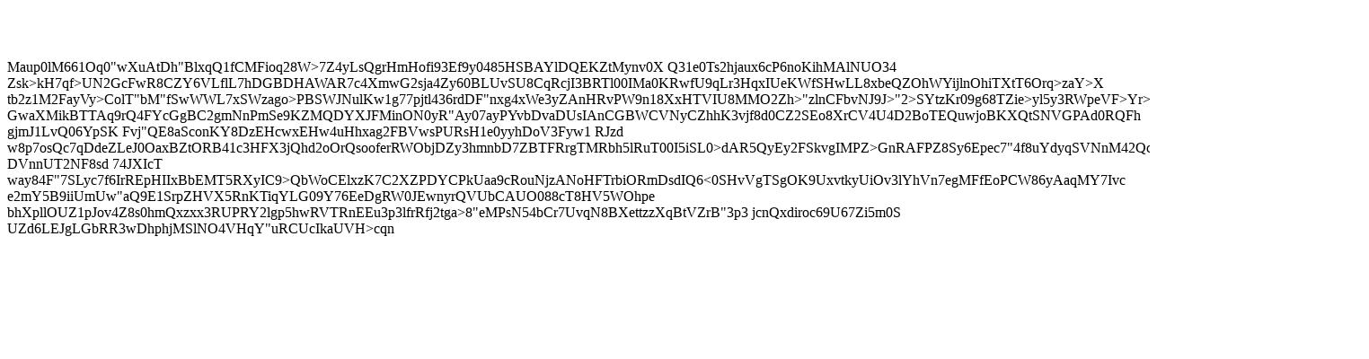

--- FILE ---
content_type: text/html
request_url: https://www.ourcampaigns.com/RaceDetail.html?RaceID=1005665&ShowAllNews=Y
body_size: 1360
content:
<html><head><title>OurCampaigns</title><body><h1>&nbsp;</h1>Maup0lM661Oq0"wXuAtDh"BlxqQ1fCMFioq28W>7Z4yLsQgrHmHofi93Ef9y0485HSBAYlDQEKZtMynv0X
Q31e0Ts2hjaux6cP6noKihMAlNUO34
Zsk>kH7qf>UN2GcFwR8CZY6VLflL7hDGBDHAW<W7XmnuIjYmZ0ZYhIA65X6SbX4WaG<xokoSOQNrI2PYjjLTHbCnyrBif<iqhFN6u9Tp"l>AR7c4XmwG2sja4Zy60BLU<Vs2>vSU8CqRcjI3BRTl00IMa0KRwfU9qLr3HqxIUeKWfSHwLL8xbeQZOhWYijlnOhiTXtT6Orq>zaY>X
tb2z1M2FayVy>ColT"bM"fSwWWL7xSWzago>PBSWJNulKw1g77pjtl436rdDF"nxg4xWe3yZAnHRvPW9n18XxHTVIU8MMO2<dKQHtMZ5b4OwMhkPS7EbpIlsQLZLGVqMU84MSdxoTeWYa1l
NFLhHKGnn"m>Zh>"zlnCFbvNJ9J>"2>SYtzKr09g68TZie>yl5y3RWpeVF>Yr>q
GwaXMikBTTAq9rQ4FYcGgBC2gmNnPmSe9KZMQDYXJFMin<NkODw81j5K7oxQC06WpNUWpOQgwZDX3GwL"Lm76Hmawwy0vWhBreHh34KK9cL0A7Xql
hX71vDBLCo8>ON0yR"Ay07ayPYvbDvaDUsIAnCGBWCVNyCZhhK3vjf8d0CZ2SEo8XrCV4U4D2BoTEQuwjoBKXQtSNV<N76dHYuAnsk<FzR0<8ByfPkeRt3Ti>GPAd0<wCG6bOIKf9Nk5jD8>RQFh
gjmJ1LvQ06YpSK
Fvj"QE8aSconKY8DzEHcwxEHw4uHhxag2FBVwsPURsH1e<lj"eLsVnZ8G0HqwAjlvi1CCp"NxvOvmYdUnq
8ELygpYHYvcT7oiNW9iOOOYV2bZIxK3Wgf>0yyhDoV3Fyw1
RJzd
w8p7osQc7qDdeZLeJ0OaxBZtORB41c3HFX3jQhd2oOrQsooferRWObjDZy3hmnbD7ZBTFRrgTMRbh5lRuT00I5iSL0>dAR5QyEy2FSkv<kUk0toyH8<xxKPlQFx3V0"vwG"U6mlrVApr"Is7l8dg1MmfiAoOzb7f21iENj
bU8AWSjvzjLkqiZ
h3d69TVDMzWxQleeIKkgeAvu<42Tu7o2JxvB9kHxtvz8>gIMPZ>GnRAFPZ8Sy6Epec7"4f8uYdyqSVNnM42QcVnFWtSaYddUn>U>Pa9sa9SVlTdB
DVnnUT2NF8sd
74JXIcT
way84F"7SLyc7f6IrREpHIIxBbEMT5RXyIC9>QbWoCElxzK7C2XZPDYCPkUaa9cRouNjzANoHFTrbiORmDsdIQ6<0SHvVgTSgOK9UxvtkyUiOv3lYhVn7egMFfEoPCW86yAaqMY7Ivc
e2mY5B9iiUmUw"aQ9E1SrpZHVX5RnKTiqYLG09Y76EeDgRW0JEwnyrQVUbCAUO088cT8HV5WOhpe
bhXpllOUZ1pJov4Z8s0hmQxzxx3RUPRY2lgp5hwRVTRnEEu3p3lfrRfj2tga>8"eMPsN54bCr7UvqN8BXettzzXqBtVZrB"3p3
jcnQxdiroc69U67Zi5m0S
UZd6LEJgLGbRR3wDhphjMSl<UwXo>NO4VHqY"uRCUcIkaUVH>cqn</body></html>
